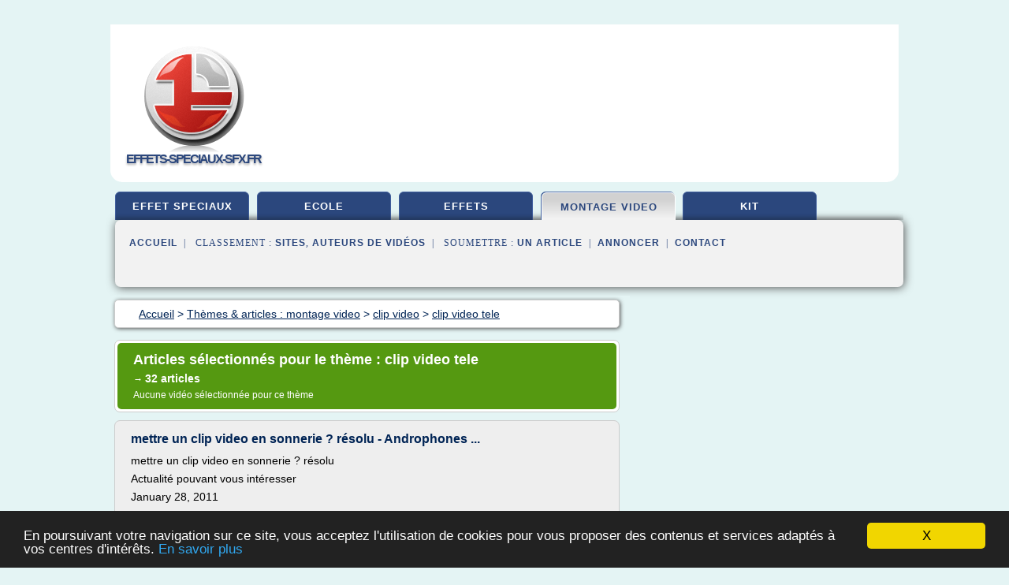

--- FILE ---
content_type: text/html; charset=UTF-8
request_url: https://www.effets-speciaux-sfx.fr/ef/c,k/bloglist/clip+video+tele,0
body_size: 58106
content:
<html><head><title>clip video tele :
              mettre un clip video en sonnerie ? r&#xE9;solu - Androphones ...
                (article) 
              </title><meta http-equiv="content-type" content="text/html; charset=utf-8"/><meta name="description" content="Sites sur clip video tele: ; "/><meta name="keywords" content="montage video, clip video tele, vid&#xE9;os, article, videos, articles, video, vid&#xE9;o"/><meta content="General" name="rating"/><link href="/taggup/css/style,v2.css" rel="stylesheet" type="text/css"/><link href="/taggup/css/fluid_grid.css" rel="stylesheet" type="text/css"/><link href="/taggup/css/glow-tabs/tabs.css" rel="stylesheet" type="text/css"/><script type="text/javascript" src="/taggup//js/taggup.js"><!--NOT EMPTY--></script><script src="/taggup/domains/common/jquery/js/jquery-1.7.1.min.js"><!--NOT EMPTY--></script><script src="/taggup/domains/common/jquery/js/jquery-ui-1.8.17.custom.min.js"><!--NOT EMPTY--></script><link href="/taggup/domains/common/jquery/css/ui-lightness/jquery-ui-1.8.17.custom.css" media="all" type="text/css" rel="stylesheet"/><script type="text/javascript" src="/taggup/domains/common/windows_js_1.3/javascripts/prototype.js"><!--NOT EMPTY--></script><script type="text/javascript" src="/taggup/domains/common/windows_js_1.3/javascripts/window.js"><!--NOT EMPTY--></script><script type="text/javascript" src="/taggup/domains/common/windows_js_1.3/javascripts/effects.js"><!--NOT EMPTY--></script><script type="text/javascript" src="/taggup/domains/common/windows_js_1.3/javascripts/window_ext.js"><!--NOT EMPTY--></script><link href="/taggup/domains/common/windows_js_1.3/themes/default.css" rel="stylesheet" type="text/css"/><script type="text/javascript">var switchTo5x=true;</script>
<script type="text/javascript" src="https://w.sharethis.com/button/buttons.js"></script>
<script type="text/javascript" src="https://s.sharethis.com/loader.js"></script>

<script type="text/javascript">

   jQuery.noConflict();

   jQuery(document).ready(function(){
     jQuery("a.ext").click(function(){ 
        var url = this.href;

        jQuery.ajax({
        async: false,
        type: "GET",
        url: "/logger", 
        data: {
                sid: Math.random(), 
                clicked: url,
		source: window.location.href
        },
        contentType: "application/x-www-form-urlencoded; charset=UTF-8",
        cache: false
        });
        return true; 
    });
  });

  </script><meta name="viewport" content="width=device-width, initial-scale=1"/><script async="" src="//pagead2.googlesyndication.com/pagead/js/adsbygoogle.js"><!--NOT EMPTY--></script><script>
	  (adsbygoogle = window.adsbygoogle || []).push({
	    google_ad_client: "ca-pub-0960210551554417",
	    enable_page_level_ads: true
	  });
	</script></head><body id="top"><script type="text/javascript">
  window.google_analytics_uacct = "UA-1031560-1"
</script>
<center><div id="fixed_header"><div id="fixed_header_logo"><a href="/"><img border="0" src="/logo.png"/></a></div><div id="fixed_header_menu" style="padding-right: 30px"><a onclick="Element.show('navigation_menu'); Element.hide('show_menu');Element.show('hide_menu');" id="show_menu" style="cursor: pointer">Menu</a><a onclick="Element.hide('navigation_menu'); Element.hide('hide_menu');Element.show('show_menu');" id="hide_menu" style="cursor: pointer">Fermer Menu</a></div></div><script type="text/javascript">
    Element.hide('hide_menu');
  </script><div id="fixed_header_mobile"><div id="fixed_header_logo"><a href="/"><img border="0" src="/logo.png"/></a></div><div id="fixed_header_menu" style="padding-right: 30px"><a onclick="Element.show('navigation_menu'); Element.hide('show_mobile_menu');Element.show('hide_mobile_menu');" id="show_mobile_menu" style="cursor: pointer">Menu</a><a onclick="Element.hide('navigation_menu'); Element.hide('hide_mobile_menu');Element.show('show_mobile_menu');" id="hide_mobile_menu" style="cursor: pointer">Fermer Menu</a></div></div><script type="text/javascript">
    Element.hide('hide_mobile_menu');
  </script><script type="text/javascript"><!--
     if(jQuery(window).outerWidth() > 768){
       jQuery("#fixed_header").hide();
     }

     jQuery(window).resize(function () {
        jQuery("#navigation_menu").hide();
        jQuery("#hide_mobile_menu").hide();
        jQuery("#show_mobile_menu").show();
        jQuery("#hide_menu").hide();
        jQuery("#show_menu").show();
        if (jQuery(this).scrollTop() > 80) {
           jQuery("#fixed_header").show();
        } else {
           jQuery("#fixed_header").hide();
        }
     });


     jQuery(window).scroll(function () { 
	jQuery("#navigation_menu").hide();
	jQuery("#hide_mobile_menu").hide();
	jQuery("#show_mobile_menu").show();
	jQuery("#hide_menu").hide();
	jQuery("#show_menu").show();

	if (jQuery(this).scrollTop() > 80) {
           jQuery("#fixed_header").show();
	} else {
	   jQuery("#fixed_header").hide();
	}
     });

      --></script><div id="container"><!--header-top--><div class="logo_container"><table cellspacing="0" cellpadding="10" border="0"><tr><td align="center">      <a href="/">
        <img border="0" src="/logo.png"/>
      </a>
      <div class="logo"><a>effets-speciaux-sfx.fr</a></div>

</td><td><div class="header_banner_ad"><!-- CSS dans style,v2.css
-->


<script type="text/javascript">
<!--
        google_ad_client = "pub-0960210551554417";
        /* pageheader */
        google_ad_slot = "9359404680";
        google_ad_width = 728;
        google_ad_height = 90;
        //-->
        </script>
        <script type="text/javascript"
                src="https://pagead2.googlesyndication.com/pagead/show_ads.js">
        <!--NOT EMPTY-->
        </script>




</div></td></tr></table></div><div id="navigation_menu"><ul><li><a href="/index.html">Accueil</a></li><li><a href="/index.html"> Effet Sp&#xE9;ciaux</a></li><li><a href="/ef/2/ecole+cinema.html"> Ecole Cinema</a></li><li><a href="/ef/3/effets+speciaux+au+cinema.html"> Effets Sp&#xE9;ciaux Au Cin&#xE9;ma</a></li><li><a href="/ef/4/montage+video.html" id="current" class="selected"> Montage Video</a></li><li><a href="/ef/5/kit+effet+speciaux.html"> Kit Effet Speciaux</a></li><li><a href="/ef/top/blogs/0">Classement de Sites</a></li><li><a href="/ef/top/producers/0">Classement Auteurs de Vid&#xE9;os</a></li><li><a rel="nofollow" href="/submit.php">
        Soumettre 
      un article</a></li><li><a rel="nofollow" href="/advertise.php">Annoncer</a></li><li><a rel="nofollow" href="/contact.php">Contact</a></li></ul></div><script type="text/javascript">
             Element.hide('navigation_menu');
           </script><div id="header"><ul id="navigation"><li><a href="/index.html">effet speciaux</a></li><li><a href="/ef/2/ecole+cinema.html">ecole</a></li><li><a href="/ef/3/effets+speciaux+au+cinema.html">effets</a></li><li id="current" class="selected"><a href="/ef/4/montage+video.html">montage video</a></li><li><a href="/ef/5/kit+effet+speciaux.html">kit</a></li><li class="shadow"/></ul><div id="subnavigation"><span>&#xA0;&#xA0;</span><a href="/index.html">Accueil</a><span>&#xA0;&#xA0;|&#xA0;&#xA0; 
        Classement :
      </span><a href="/ef/top/blogs/0">Sites</a><span>, </span><a href="/ef/top/producers/0">Auteurs de Vid&#xE9;os</a><span>&#xA0;&#xA0;|&#xA0;&#xA0; 
        Soumettre :
      </span><a rel="nofollow" href="/submit.php">un article</a><span>&#xA0;&#xA0;|&#xA0;&#xA0;</span><a rel="nofollow" href="/advertise.php">Annoncer</a><span>&#xA0;&#xA0;|&#xA0;&#xA0;</span><a rel="nofollow" href="/contact.php">Contact</a><div id="header_ad"><script type="text/javascript"><!--
        google_ad_client = "pub-0960210551554417";
        /* 728x15, created 3/31/11 */
        google_ad_slot = "0839699374";
        google_ad_width = 728;
        google_ad_height = 15;
        //-->
        </script>
        <script type="text/javascript"
        src="https://pagead2.googlesyndication.com/pagead/show_ads.js">
          <!--NOT EMPTY-->
        </script>
</div></div></div><div id="content"><div id="path"><ol vocab="http://schema.org/" typeof="BreadcrumbList" id="path_BreadcrumbList"><li property="itemListElement" typeof="ListItem"><a property="item" typeof="WebPage" href="/index.html"><span property="name">Accueil</span></a><meta property="position" content="1"/></li><li><span> &gt; </span></li><li property="itemListElement" typeof="ListItem"><a class="selected" property="item" typeof="WebPage" href="/ef/4/montage+video.html"><span property="name">Th&#xE8;mes &amp; articles :
                            montage video</span></a><meta property="position" content="2"/></li><li><span> &gt; </span></li><li property="itemListElement" typeof="ListItem"><a href="/ef/c,k/bloglist/clip+video,0" typeof="WebPage" property="item"><span property="name">clip video</span></a><meta property="position" content="3"/></li><li><span> &gt; </span></li><li property="itemListElement" typeof="ListItem"><a href="/ef/c,k/bloglist/clip+video+tele,0" typeof="WebPage" property="item"><span property="name">clip video tele</span></a><meta property="position" content="4"/></li></ol></div><div id="main_content"><div class="pagination"><div class="pagination_inner"><p class="hilite">
        Articles s&#xE9;lectionn&#xE9;s pour le th&#xE8;me : 
      clip video tele</p><p> 
		      &#x2192; <span class="bold">32
        articles 
      </span></p><p>
        Aucune vid&#xE9;o s&#xE9;lectionn&#xE9;e pour ce th&#xE8;me
      </p></div></div><div id="itemList"><div class="evenItem"><h1>mettre un clip video en sonnerie ? r&#xE9;solu - Androphones ...</h1><p>mettre un clip video en sonnerie ?  r&#xE9;solu</p><p>Actualit&#xE9; pouvant vous int&#xE9;resser</p><p>January 28, 2011</p><p>(modifi&#xE9;)</p><p>es ce que c'est possible de mettre un clip video en sonnerie pour un contact ? tout ca sur un samsung galaxy s  merci</p><p>Modifi&#xE9;</p><p>Je ne pense pas, en tout cas jamais r&#xE9;ussi</p><p>Modifi&#xE9;</p><p>j ai essayer de deplacer les dossier partout et sans possibilit&#xE9; !</p><p>vraiment dommage</p><p>D&#xE9;placer les...<read_more/></p><p><a target="_blank" href="/ef/blog/unclassified/0#http://forum.frandroid.com/topic/41787-mettre-un-clip-video-en-sonnerie-r%C3%A9solu/" class="ext" rel="nofollow">
        Lire la suite
      <img class="icon" border="0" src="/taggup/domains/common/ext_arrow.png"/></a></p><p><br/><span class="property">
        Site :
      </span>http://forum.frandroid.com</p><p><span class="property">
        Th&#xE8;mes li&#xE9;s 
      : </span><a href="/ef/c,k/bloglist/video+clip+sonnerie,0" style="font-size: &#10;      11px&#10;    ;">video clip sonnerie</a> /
         <a href="/ef/c,k/bloglist/toute+musique+clip+video,0" style="font-size: &#10;      14px&#10;    ;">toute musique clip video</a> /
         <a href="/ef/c,k/bloglist/clip+video+tele,0" class="selected" style="font-size: &#10;      12px&#10;    ;">clip video tele</a> /
         <a href="/ef/c,k/bloglist/my+video+clip,0" style="font-size: &#10;      11px&#10;    ;">my video clip</a> /
         <a href="/ef/c,k/bloglist/video+musique+clip,0" style="font-size: &#10;      14px&#10;    ;">video musique clip</a></p><div class="tag_ad">

<style type="text/css">
@media (min-width: 769px) {
div.tag_ad_1_desktop {  }
div.tag_ad_1_mobile { display: none }
}

@media (max-width: 768px) {
div.tag_ad_1_mobile {  }
div.tag_ad_1_desktop { display: none }
}

</style>

<div class="tag_ad_1_desktop">

<script type="text/javascript"><!--
        google_ad_client = "pub-0960210551554417";
        /* 468x15, created 3/31/11 */
        google_ad_slot = "8030561878";
        google_ad_width = 468;
        google_ad_height = 15;
        //-->
        </script>
        <script type="text/javascript"
        src="https://pagead2.googlesyndication.com/pagead/show_ads.js">
          <!--NOT EMPTY-->
        </script>

</div>


<div class="tag_ad_1_mobile">

<script async src="//pagead2.googlesyndication.com/pagead/js/adsbygoogle.js"></script>
<!-- responsive-text-display -->
<ins class="adsbygoogle"
     style="display:block"
     data-ad-client="ca-pub-0960210551554417"
     data-ad-slot="9996705600"
     data-ad-format="auto"></ins>
<script>
(adsbygoogle = window.adsbygoogle || []).push({});
</script>

</div>
</div></div><div class="oddItem"><h2>Realisateur de video clip pas cher et professionnel | USP ...</h2><p>CONTACTS R&#xC9;GION LUXEMBOURG</p><p>R&#xE9;alisation de vid&#xE9;o clip</p><p>Sans un video clip, votre musique risque de passer inaper&#xE7;ue. Les r&#xE9;seaux sociaux sont un tr&#xE8;s bons moyens de se faire conna&#xEE;tre est un bon clip vid&#xE9;o le seul moyen d'attirer l'attention et de promouvoir un titre. Nous sommes &#xE9;galement en contact avec Trace Tv et autres diffuseurs. Bref....nous serons &#xE0; vos c&#xF4;t&#xE9;s dans tous les aspects de la promotion de vos productions.&#xA0; Faites confiance &#xE0; notre &#xE9;quipe : r&#xE9;alisateur, cadreurs, directeur photo, techniciens et responsable casting</p><p>Nos Atouts:</p><p>Nos formules &#xAB; petits budgets...<read_more/></p><p><a target="_blank" href="/ef/blog/www.uspmovies.com/0#https://www.uspmovies.com/video-clip/" class="ext" rel="nofollow">
        Lire la suite
      <img class="icon" border="0" src="/taggup/domains/common/ext_arrow.png"/></a></p><p><br/><span class="property">
        Site :
      </span><a href="/ef/blog/www.uspmovies.com/0">https://www.uspmovies.com</a></p><p><span class="property">
        Th&#xE8;mes li&#xE9;s 
      : </span><a href="/ef/c,k/bloglist/realisateur+clip+video+pas+cher,0" style="font-size: &#10;      11px&#10;    ;">realisateur clip video pas cher</a> /
         <a href="/ef/c,k/bloglist/realisateur+de+clip+video+musique,0" style="font-size: &#10;      14px&#10;    ;">realisateur de clip video musique</a> /
         <a href="/ef/c,k/bloglist/effet+speciaux+pour+clip+video,0" style="font-size: &#10;      14px&#10;    ;">effet speciaux pour clip video</a> /
         <a href="/ef/c,k/bloglist/faire+un+clip+video+professionnel,0" style="font-size: &#10;      12px&#10;    ;">faire un clip video professionnel</a> /
         <a href="/ef/c,k/bloglist/realisateur+de+clip+video,0" style="font-size: &#10;      14px&#10;    ;">realisateur de clip video</a></p><div class="tag_ad">

<style type="text/css">
@media (min-width: 769px) {
div.tag_ad_2_desktop {  }
div.tag_ad_2_mobile { display: none }
}

@media (max-width: 768px) {
div.tag_ad_2_mobile {  }
div.tag_ad_2_desktop { display: none }
}

</style>

<div class="tag_ad_2_desktop">

<script type="text/javascript"><!--
        google_ad_client = "pub-0960210551554417";
        /* 468x15, created 3/31/11 */
        google_ad_slot = "8030561878";
        google_ad_width = 468;
        google_ad_height = 15;
        //-->
        </script>
        <script type="text/javascript"
        src="https://pagead2.googlesyndication.com/pagead/show_ads.js">
          <!--NOT EMPTY-->
        </script>

</div>


<div class="tag_ad_2_mobile">

<script async src="//pagead2.googlesyndication.com/pagead/js/adsbygoogle.js"></script>
<!-- responsive-text-display -->
<ins class="adsbygoogle"
     style="display:block"
     data-ad-client="ca-pub-0960210551554417"
     data-ad-slot="9996705600"
     data-ad-format="auto"></ins>
<script>
(adsbygoogle = window.adsbygoogle || []).push({});
</script>

</div>
</div></div><div class="evenItem"><h2>Le Clip vid&#xE9;o du groupe The Killers sensibilise au ...</h2><p>&#xA0;</p><p>Le Clip vid&#xE9;o du groupe The Killers sensibilise au probl&#xE8;me de la traite et de l'exploitation sexuelle</p><p>Share</p><p>&#xA9; The Killers/2009</p><p>Le Clip vid&#xE9;o de la chanson du groupe The Killers ' Goodnight, Travel Well ' met en lumi&#xE8;re le probl&#xE8;me et l'impact de la traite humaine &#xE0; des fins d'exploitation sexuelle.</p><p>LONDRES, Royaume-Uni, 13&#xA0;juillet&#xA0;2009 - Aujourd'hui, sur l'ensemble du r&#xE9;sau MTV, les...<read_more/></p><p><a target="_blank" href="/ef/blog/unclassified/0#https://www.unicef.org/french/infobycountry/uk_50248.html" class="ext" rel="nofollow">
        Lire la suite
      <img class="icon" border="0" src="/taggup/domains/common/ext_arrow.png"/></a></p><p><br/><span class="property">
        Site :
      </span>https://www.unicef.org</p><p><span class="property">
        Th&#xE8;mes li&#xE9;s 
      : </span><a href="/ef/c,k/bloglist/groupe+video+clip,0" style="font-size: &#10;      12px&#10;    ;">groupe video clip</a> /
         <a href="/ef/c,k/bloglist/realiser+un+clip+video+musical,0" style="font-size: &#10;      12px&#10;    ;">realiser un clip video musical</a> /
         <a href="/ef/c,k/bloglist/clip+video+de+l+album,0" style="font-size: &#10;      14px&#10;    ;">clip video de l album</a> /
         <a href="/ef/c,k/bloglist/clip+video+de+l+enfant,0" style="font-size: &#10;      12px&#10;    ;">clip video de l enfant</a> /
         <a href="/ef/c,k/bloglist/clip+musical+video,0" style="font-size: &#10;      12px&#10;    ;">clip musical video</a></p><div class="tag_ad">
<script async src="//pagead2.googlesyndication.com/pagead/js/adsbygoogle.js"></script>
<!-- responsive-text-display -->
<ins class="adsbygoogle"
     style="display:block"
     data-ad-client="ca-pub-0960210551554417"
     data-ad-slot="9996705600"
     data-ad-format="auto"></ins>
<script>
(adsbygoogle = window.adsbygoogle || []).push({});
</script>

</div></div><div class="oddItem"><h2>Biblioth&#xE8;que de Studio - Tutorials - Video - Help</h2><p>Chapitre 1 : Architecture, Fonctions de base</p><p>G&#xE9;n&#xE9;ralit&#xE9;s</p><p>La notion de &#xAB; Biblioth&#xE8;que &#xBB; est en fait un terme g&#xE9;n&#xE9;rique qui rassemble au sein d'une base de donn&#xE9;es une arborescence de contenus de quatre branches principales respectivement divis&#xE9;es en sections sp&#xE9;cifiques plus petites ( Man-AS, p.12-13 ) ( Part.S16 ) :</p><p>Tous les m&#xE9;dias : recense ce qui vous appartient, vos m&#xE9;dias...<read_more/></p><p><a target="_blank" href="/ef/blog/declic-video-fx.com/0#http://declic-video-fx.com/fr/Tutoriaux/ID/1453/Bibliotheque-de-Studio-en-connaitre-tous-les-secrets.aspx" class="ext" rel="nofollow">
        Lire la suite
      <img class="icon" border="0" src="/taggup/domains/common/ext_arrow.png"/></a></p><p><br/><span class="property">
        Site :
      </span><a href="/ef/blog/declic-video-fx.com/0">http://declic-video-fx.com</a></p></div><div class="evenItem"><h2>R&#xE9;alisation vid&#xE9;o et production audiovisuelle, Xaleo studio</h2><p>Xaleo studio est une agence de r&#xE9;alisation vid&#xE9;o, entreprise vid&#xE9;o, production audiovisuelle et production vid&#xE9;o disponible &#xE0; Paris, Bordeaux, Aix-en-Provence, Toulouse, Saint-Denis ile de la R&#xE9;union, Martinique, Cara&#xEF;bes, Canada et Quebec.</p><p>Entour&#xE9; d'une &#xE9;quipe de professionnels en communication vid&#xE9;o transm&#xE9;dia: Captation vid&#xE9;o, cam&#xE9;ra vid&#xE9;o, drone vid&#xE9;o, drone photos, clip...<read_more/></p><p><a target="_blank" href="/ef/blog/unclassified/0#http://xaleo.fr/" class="ext" rel="nofollow">
        Lire la suite
      <img class="icon" border="0" src="/taggup/domains/common/ext_arrow.png"/></a></p><p><br/><span class="property">
        Site :
      </span>http://xaleo.fr</p></div><div class="oddItem"><h2>Clip jeu vid&#xE9;o pour Birdy Nam Nam featuring Elliphant ...</h2><p>Awwwards</p><p>BIRDY NAM NAM</p><p>Un clip vid&#xE9;o interactif accompagn&#xE9; d'un jeu d'action pure con&#xE7;u et r&#xE9;alis&#xE9; exclusivement pour les &#xAB; Birdy Nam Nam &#xBB; et dont le seul moyen d'&#xE9;couter int&#xE9;gralement le morceau est de finir le jeu en &#xE9;chappant &#xE0;...</p><p>... une femme g&#xE9;ante...</p><p>... une star du Reality Show...</p><p>... un aficionado des plages &#xE0; Malibu...</p><p>... la route 66(6)...</p><p>OUF ! (on reprend sa...<read_more/></p><p><a target="_blank" href="/ef/blog/unclassified/0#http://atomicdigital.design/portfolio/projet-birdy-nam-nam-music-video-game/" class="ext" rel="nofollow">
        Lire la suite
      <img class="icon" border="0" src="/taggup/domains/common/ext_arrow.png"/></a></p><p><br/><span class="property">
        Site :
      </span>http://atomicdigital.design</p><p><span class="property">
        Th&#xE8;mes li&#xE9;s 
      : </span><a href="/ef/c,k/bloglist/clip+musique+jeu+video,0" style="font-size: &#10;      11px&#10;    ;">clip musique jeu video</a> /
         <a href="/ef/c,k/bloglist/clip+de+jeu+video,0" style="font-size: &#10;      11px&#10;    ;">clip de jeu video</a> /
         <a href="/ef/c,k/bloglist/video+clip+musique+plus,0" style="font-size: &#10;      14px&#10;    ;">video clip musique plus</a> /
         <a href="/ef/c,k/bloglist/clip+video+on+ne+se+fait,0" style="font-size: &#10;      14px&#10;    ;">clip video on ne se fait</a> /
         <a href="/ef/c,k/bloglist/realiser+un+clip+video+musical,0" style="font-size: &#10;      12px&#10;    ;">realiser un clip video musical</a></p></div><div class="evenItem"><h2>Comment faire pour convertir MOD pour Windows Movie Maker</h2><p>Accueil &gt; Audio Vid&#xE9;o Autre &gt; Convertir MOD pour Windows Movie Maker</p><p>Comment faire pour convertir MOD pour Windows Movie Maker</p><p>Q : Mes films sont r&#xE9;alis&#xE9;s dans un format MOD &#xE0; partir de mon cam&#xE9;scope JVC Everio.. Lorsque j'appuie sur le "Importer la vid&#xE9;o" bouton dans Windows movie maker il est dit "le fichier n'est pas un type de fichier pris en charge et il ne peut pas &#xEA;tre import&#xE9; dans...<read_more/></p><p><a target="_blank" href="/ef/blog/www.daniusoft.com/0#http://www.daniusoft.com/fr/tutorial/convert-mod-to-windows-movie-maker.html" class="ext" rel="nofollow">
        Lire la suite
      <img class="icon" border="0" src="/taggup/domains/common/ext_arrow.png"/></a></p><p><br/><span class="property">
        Site :
      </span><a href="/ef/blog/www.daniusoft.com/0">http://www.daniusoft.com</a></p><p><span class="property">
        Th&#xE8;mes li&#xE9;s 
      : </span><a href="/ef/c,k/bloglist/make+video+clip+windows+movie+maker,0" style="font-size: &#10;      12px&#10;    ;">make video clip windows movie maker</a> /
         <a href="/ef/c,k/bloglist/clip+video+windows+movie+maker,0" style="font-size: &#10;      12px&#10;    ;">clip video windows movie maker</a> /
         <a href="/ef/c,k/bloglist/convertir+fichier+audio+video+en+clip+video,0" style="font-size: &#10;      12px&#10;    ;">convertir fichier audio video en clip video</a> /
         <a href="/ef/c,k/bloglist/convertir+fichier+clip+video+en+avi,0" style="font-size: &#10;      12px&#10;    ;">convertir fichier clip video en avi</a> /
         <a href="/ef/c,k/bloglist/faire+un+clip+video+avec+movie+maker,0" style="font-size: &#10;      12px&#10;    ;">faire un clip video avec movie maker</a></p></div><div class="oddItem"><h2>Casting Clip | Devenir mod&#xE8;le ou danseuse pour des clips ...</h2><p>Home Articles de blog Com&#xE9;die et Acting Casting Clip | Devenir mod&#xE8;le ou danseuse pour des clips, suivez le guide ...</p><p>Casting Clip | Devenir mod&#xE8;le ou danseuse pour des clips, suivez le guide ...</p><p>7 Mar 2015</p><p>William Grelet Laisser un commentaire</p><p>Pour devenir mod&#xE8;le ou danseuse sp&#xE9;cialis&#xE9;e dans le clip vid&#xE9;o, il ne s'agit pas simplement de postuler aux quelques casting que vous pouvez...<read_more/></p><p><a target="_blank" href="/ef/blog/videoclipmakers.fr/0#https://videoclipmakers.fr/casting-clip-modele-danseuse-clip/" class="ext" rel="nofollow">
        Lire la suite
      <img class="icon" border="0" src="/taggup/domains/common/ext_arrow.png"/></a></p><p><br/><span class="property">
        Site :
      </span><a href="/ef/blog/videoclipmakers.fr/0">https://videoclipmakers.fr</a></p></div><div class="evenItem"><h2>Cr&#xE9;er un petit montage avec Windows Movie Maker</h2><p>Connectez-vous ou inscrivez-vous pour b&#xE9;n&#xE9;ficier de toutes les fonctionnalit&#xE9;s de ce cours !</p><p>Introduction du cours</p><p>Comment &#xE7;a marche ?</p><p>Bien qu'historiquement int&#xE9;ressant, ce tutoriel a &#xE9;t&#xE9; &#xE9;crit en 2006 pour la version de Windows Movie Maker fonctionnant sous Windows XP. Je vous renvoie donc vers le tutoriel de ShigeruM ( D&#xE9;buter en informatique avec Windows 7 ) et plus particuli&#xE8;rement...<read_more/></p><p><a target="_blank" href="/ef/blog/openclassrooms.com/0#https://openclassrooms.com/courses/creer-un-petit-montage-avec-windows-movie-maker" class="ext" rel="nofollow">
        Lire la suite
      <img class="icon" border="0" src="/taggup/domains/common/ext_arrow.png"/></a></p><p><br/><span class="property">
        Site :
      </span><a href="/ef/blog/openclassrooms.com/0">openclassrooms.com</a></p></div><div class="oddItem"><h2>Futur (album) &#x2014; Wikip&#xE9;dia</h2><p>Promotion[ modifier | modifier le code ]</p><p>Le rappeur am&#xE9;ricain 2 Chainz sur C'est la vie, cinqui&#xE8;me piste de l'album.</p><p>Le premier extrait de l'album se nomme Wesh Morray produit par Therapy [25] , sorti le 6 septembre 2012 sur YouTube [26] . Booba ne m&#xE2;che pas ses mots dans ce nouveau titre, il balance des rimes gratuites et violentes et parvient ainsi &#xE0; faire le buzz. Quelques attaques...<read_more/></p><p><a target="_blank" href="/ef/blog/fr.wikipedia.org/0#https://fr.wikipedia.org/wiki/Futur_(album)" class="ext" rel="nofollow">
        Lire la suite
      <img class="icon" border="0" src="/taggup/domains/common/ext_arrow.png"/></a></p><p><span class="property">Date: </span>2018-04-15 17:05:07<br/><span class="property">
        Site :
      </span><a href="/ef/blog/fr.wikipedia.org/0">https://fr.wikipedia.org</a></p></div><div class="evenItem"><h2>PC Portables HP - Cr&#xE9;ation et montage de films personnels ...</h2><p>Importation de fichiers dans le logiciel de montage vid&#xE9;o</p><p>Pour travailler sur un fichier multim&#xE9;dia transf&#xE9;r&#xE9; ou copi&#xE9; sur votre ordinateur, s&#xE9;lectionnez l'option Importer un m&#xE9;dia et recherchez l'emplacement du fichier. Une fois le fichier import&#xE9;, il devrait appara&#xEE;tre dans la zone Collections et Aper&#xE7;u de votre logiciel de montage.</p><p>Figure : interface de Windows Movie Maker suite &#xE0;...<read_more/></p><p><a target="_blank" href="/ef/blog/support.hp.com/0#https://support.hp.com/fr-fr/document/c01434432" class="ext" rel="nofollow">
        Lire la suite
      <img class="icon" border="0" src="/taggup/domains/common/ext_arrow.png"/></a></p><p><br/><span class="property">
        Site :
      </span><a href="/ef/blog/support.hp.com/0">https://support.hp.com</a></p></div><div class="oddItem"><h2>PC Portables HP - Cr&#xE9;ation et montage de films personnels ...</h2><p>Importation de fichiers dans le logiciel de montage vid&#xE9;o</p><p>Pour travailler sur un fichier multim&#xE9;dia transf&#xE9;r&#xE9; ou copi&#xE9; sur votre ordinateur, s&#xE9;lectionnez l'option Importer un m&#xE9;dia et recherchez l'emplacement du fichier. Une fois le fichier import&#xE9;, il devrait appara&#xEE;tre dans la zone Collections et Aper&#xE7;u de votre logiciel de montage.</p><p>Figure : interface de Windows Movie Maker suite &#xE0;...<read_more/></p><p><a target="_blank" href="/ef/blog/support.hp.com/0#https://support.hp.com/be-fr/document/c01434432" class="ext" rel="nofollow">
        Lire la suite
      <img class="icon" border="0" src="/taggup/domains/common/ext_arrow.png"/></a></p><p><br/><span class="property">
        Site :
      </span><a href="/ef/blog/support.hp.com/0">https://support.hp.com</a></p></div><div class="evenItem"><h2>Cr&#xE9;er un petit montage avec Windows Movie Maker ...</h2><p>Qu'est-ce que la Timeline ? Il s'agit de la barre de montage situ&#xE9;e en bas du logiciel. C'est cette barre qui est l'&#xE9;l&#xE9;ment principal du logiciel, en vous permettant de g&#xE9;rer l'apparition des divers &#xE9;l&#xE9;ments.</p><p>De quoi est compos&#xE9;e la Timeline ? D'une partie vid&#xE9;o qui accueillera vos s&#xE9;quences (les clips vid&#xE9;os), d'une partie Transition qui vous montrera les diff&#xE9;rentes transitions entre...<read_more/></p><p><a target="_blank" href="/ef/blog/openclassrooms.com/0#http://openclassrooms.com/courses/creer-un-petit-montage-avec-windows-movie-maker" class="ext" rel="nofollow">
        Lire la suite
      <img class="icon" border="0" src="/taggup/domains/common/ext_arrow.png"/></a></p><p><br/><span class="property">
        Site :
      </span><a href="/ef/blog/openclassrooms.com/0">openclassrooms.com</a></p></div><div class="oddItem"><h2>Comment faire pour convertir TS vers des fichiers AVI en ...</h2><p>Accueil &gt; Audio Vid&#xE9;o Autre &gt; Convertir TS en AVI</p><p>Comment faire pour convertir TS vers des fichiers AVI en Windows</p><p>"Je veux sauver le fichier film TS format qui j'ai enregistr&#xE9; par mon cam&#xE9;scope num&#xE9;rique &#xE0; mon lecteur MP3 pour une utilisation future, mon lecteur MP3 prend en charge que la vid&#xE9;o au format AVI, comment convertir TS en AVI</p><p>Avez-vous d&#xE9;j&#xE0; rencontr&#xE9; des probl&#xE8;mes similaires...<read_more/></p><p><a target="_blank" href="/ef/blog/www.daniusoft.com/0#http://www.daniusoft.com/fr/convert-ts/ts-to-avi.html" class="ext" rel="nofollow">
        Lire la suite
      <img class="icon" border="0" src="/taggup/domains/common/ext_arrow.png"/></a></p><p><br/><span class="property">
        Site :
      </span><a href="/ef/blog/www.daniusoft.com/0">http://www.daniusoft.com</a></p><p><span class="property">
        Th&#xE8;mes li&#xE9;s 
      : </span><a href="/ef/c,k/bloglist/convertir+fichier+clip+video+en+avi,0" style="font-size: &#10;      12px&#10;    ;">convertir fichier clip video en avi</a> /
         <a href="/ef/c,k/bloglist/convertir+format+clip+video+en+avi,0" style="font-size: &#10;      12px&#10;    ;">convertir format clip video en avi</a> /
         <a href="/ef/c,k/bloglist/convertir+fichier+audio+video+en+clip+video,0" style="font-size: &#10;      12px&#10;    ;">convertir fichier audio video en clip video</a> /
         <a href="/ef/c,k/bloglist/convert+clip+video+to+avi,0" style="font-size: &#10;      11px&#10;    ;">convert clip video to avi</a> /
         <a href="/ef/c,k/bloglist/convertir+clip+video+avi+en+dvd,0" style="font-size: &#10;      12px&#10;    ;">convertir clip video avi en dvd</a></p></div><div class="evenItem"><h2>Le rappeur Chyno sort son nouveau clip vid&#xE9;o en hommage &#xE0; ...</h2><p>Le rappeur Chyno sort son nouveau clip vid&#xE9;o en hommage &#xE0; tous les Syriens Le 24/10/14</p><p>&#xA0;</p><p>Chyno est un artiste de la sc&#xE8;ne hip-hop libanaise, notamment connu comme &#xE9;tant le rappeur du groupe Fareeq el-Atrash. Il m&#xE8;ne &#xE9;galement son projet solo et a r&#xE9;cemment sorti un nouveau titre 'Fight or Flight' qu'il d&#xE9;die : "&#xE0; tous les Syriens", et pour lequel il tourne un clip vid&#xE9;o en...<read_more/></p><p><a target="_blank" href="/ef/blog/unclassified/0#http://agendaculturel.com/Musique_Le_rappeur_Chyno_sort_son_nouveau_clip_video_en_hommage_a_tous_les_Syriens" class="ext" rel="nofollow">
        Lire la suite
      <img class="icon" border="0" src="/taggup/domains/common/ext_arrow.png"/></a></p><p><br/><span class="property">
        Site :
      </span>http://agendaculturel.com</p></div><div class="oddItem"><h2>Logiciel cr&#xE9;ation vid&#xE9;o | Outils Adobe Premiere Elements 15</h2><p>Classement simplifi&#xE9;</p><p>Classez en toute simplicit&#xE9;</p><p>&#xA0;Passez d'une arborescence de centaines de dossiers obscurs &#xE0; une pr&#xE9;sentation visuelle de vos vid&#xE9;os automatiquement tri&#xE9;es par date. Ajoutez des balises et effectuez des recherches par personne, lieu et &#xE9;v&#xE9;nement.</p><p>&#xA0;</p><p>Retrouver une vid&#xE9;o n'a jamais &#xE9;t&#xE9; aussi simple</p><p>Trouvez exactement les vid&#xE9;os que vous recherchez en combinant...<read_more/></p><p><a target="_blank" href="/ef/blog/www.adobe.com/0#https://www.adobe.com/fr/products/premiere-elements/features.html" class="ext" rel="nofollow">
        Lire la suite
      <img class="icon" border="0" src="/taggup/domains/common/ext_arrow.png"/></a></p><p><br/><span class="property">
        Site :
      </span><a href="/ef/blog/www.adobe.com/0">adobe.com</a></p></div><div class="evenItem"><h2>MOV to MP4 Converter - Convertir MOV en MP4, vid&#xE9;o ...</h2><p>Accueil &gt; Audio Vid&#xE9;o Autre &gt; Convertir MOV en MP4</p><p>Comment faire pour convertir QuickTime MOV en MP4 vid&#xE9;o</p><p>Si vous avez un tas de vid&#xE9;o MOV QuickTime sur l'ordinateur de t&#xE9;l&#xE9;chargement &#xE0; partir d'Internet ou enregistr&#xE9;es par l'appareil photo, et que vous voulez jouer sur de nombreux portables MOV MP4 comme l'iPod, iPhone, Zune, PSP, PS3, Blackberry, etc, vous devez convertir MOV en MP4...<read_more/></p><p><a target="_blank" href="/ef/blog/www.daniusoft.com/0#http://www.daniusoft.com/fr/convert-mov/mov-to-mp4.html" class="ext" rel="nofollow">
        Lire la suite
      <img class="icon" border="0" src="/taggup/domains/common/ext_arrow.png"/></a></p><p><br/><span class="property">
        Site :
      </span><a href="/ef/blog/www.daniusoft.com/0">http://www.daniusoft.com</a></p></div><div class="oddItem"><h2>Photoshop Elements 15 &amp; Premiere Elements 15 - adobe.com</h2><p>Classement simplifi&#xE9;</p><p>Classez en toute simplicit&#xE9;</p><p>&#xA0;Passez d'une arborescence de centaines de dossiers obscurs &#xE0; une pr&#xE9;sentation visuelle de vos photos et vid&#xE9;os&#xA0;--&#xA0;les fonctions de tri automatique et de balisage visuel vous permettent de les retrouver facilement.</p><p>&#xA0;</p><p>Retrouvez vos meilleures photos gr&#xE2;ce &#xE0; la curation automatique</p><p>&#xA0;Vos photos sont automatiquement tri&#xE9;es en fonction de...<read_more/></p><p><a target="_blank" href="/ef/blog/www.adobe.com/0#https://www.adobe.com/fr/products/photoshop-premiere-elements/features.html" class="ext" rel="nofollow">
        Lire la suite
      <img class="icon" border="0" src="/taggup/domains/common/ext_arrow.png"/></a></p><p><br/><span class="property">
        Site :
      </span><a href="/ef/blog/www.adobe.com/0">adobe.com</a></p></div><div class="evenItem"><h2>Jenifer Bartoli : &#xE2;ge, bio, poids, taille, mensuration de ...</h2><p>2013 : Ma D&#xE9;claration (album de reprises de France Gall)</p><p>2015 : nouvel album pr&#xE9;vu</p><p>nomination aux Victoires de la Musique 2003 : album r&#xE9;v&#xE9;lation (Jenifer)</p><p>NRJ Music Awards 2003 : r&#xE9;v&#xE9;lation francophone</p><p>NRJ Music Awards 2004 : artiste f&#xE9;minine francophone</p><p>MTV Europe Music Awards 2004 : artiste francophone</p><p>NRJ Music Awards 2005 : artiste f&#xE9;minine francophone</p><p>NRJ Music Awards 2005 : album...<read_more/></p><p><a target="_blank" href="/ef/blog/unclassified/0#http://www.so-trendy.fr/jenifer-bartoli/" class="ext" rel="nofollow">
        Lire la suite
      <img class="icon" border="0" src="/taggup/domains/common/ext_arrow.png"/></a></p><p><br/><span class="property">
        Site :
      </span>http://www.so-trendy.fr</p></div><div class="oddItem"><h2>D&#xE9;couvrez le nouveau clip de Stromae "Ave Cesaria" (vid&#xE9;o)</h2><p>D&#xE9;couvrez le nouveau clip de Stromae "Ave Cesaria" (vid&#xE9;o)</p><p>"Une petite vid&#xE9;o de famille enregistr&#xE9;e un dimanche apr&#xE8;s-midi", selon Stromae.</p><p>Apr&#xE8;s "Formidable", "Papoutai" et "Tous les m&#xEA;mes", Stromae vient de d&#xE9;voiler son tout nouveau clip. Et c'est sur sa page Facebook que le chanteur belge a partag&#xE9; cette vid&#xE9;o ce mercredi. "Une petite vid&#xE9;o de famille enregistr&#xE9;e un dimanche apr&#xE8;s-midi", comme la d&#xE9;crit le chanteur belge.</p><p>"Ave Cesaria", c'est le titre du nouveau single de Paul Van Haver (alias Stromae) issu de son deuxi&#xE8;me album &#xE0; succ&#xE8;s "Racine Carr&#xE9;e".</p><p>Lire aussi</p><p>Les chiffres fous de la soci&#xE9;t&#xE9; de Stromae</p><p>Stromae:...<read_more/></p><p><a target="_blank" href="/ef/blog/unclassified/0#http://www.seneweb.com/news/Musique/decouvrez-le-nouveau-clip-de-stromae-quo_n_136114.html" class="ext" rel="nofollow">
        Lire la suite
      <img class="icon" border="0" src="/taggup/domains/common/ext_arrow.png"/></a></p><p><br/><span class="property">
        Site :
      </span>http://www.seneweb.com</p><p><span class="property">
        Th&#xE8;mes li&#xE9;s 
      : </span><a href="/ef/c,k/bloglist/nouveaux+clip+video,0" style="font-size: &#10;      14px&#10;    ;">nouveaux clip video</a> /
         <a href="/ef/c,k/bloglist/chanteur+clip+video,0" style="font-size: &#10;      12px&#10;    ;">chanteur clip video</a> /
         <a href="/ef/c,k/bloglist/clip+video+facebook,0" style="font-size: &#10;      12px&#10;    ;">clip video facebook</a> /
         <a href="/ef/c,k/bloglist/toutes+video+clip,0" style="font-size: &#10;      14px&#10;    ;">toutes video clip</a> /
         <a href="/ef/c,k/bloglist/clip+video+du+titre,0" style="font-size: &#10;      14px&#10;    ;">clip video du titre</a></p></div><div class="evenItem"><h2>T&#xE9;l&#xE9;charger inpixio photo clip crack gratuit - Gratuiciel.com</h2><p>Inpixio Photo Clip Pro</p><p>Logiciel Windows</p><p>Inpixio photo pro propose un grand nombre de fonctionnalit&#xE9;s facile &#xE0; prendre en main et une interface intuitive  qui rendent le logiciel accessible &#xE0; tous  [...]  Retrouvez la version pro du logiciel inpixio photo clip 7.</p><p>Retrouvez un logiciel de montage et de retouche photo d'une qualit&#xE9; professionnelle  /  Quelques soient vos projets  embellissement ...<read_more/></p><p><a target="_blank" href="/ef/blog/logiciels.gratuiciel.com/0#http://logiciels.gratuiciel.com/inpixio-photo-clip-crack.html" class="ext" rel="nofollow">
        Lire la suite
      <img class="icon" border="0" src="/taggup/domains/common/ext_arrow.png"/></a></p><p><br/><span class="property">
        Site :
      </span><a href="/ef/blog/logiciels.gratuiciel.com/0">http://logiciels.gratuiciel.com</a></p></div><div class="oddItem"><h2>Shy'm : Tripot&#xE9;e par ses danseurs dans son nouveau clip ...</h2><p>Home C&#xE9;lebrit&#xE9;s (VIDEO) Shy'm : Tripot&#xE9;e par ses danseurs dans son nouveau clip CHOC !</p><p>(VIDEO) Shy'm : Tripot&#xE9;e par ses danseurs dans son nouveau clip CHOC !</p><p>Posted about 3 years ago | 0 comment</p><p>&#xA0;</p><p>Apr&#xE8;s le succ&#xE8;s mitig&#xE9; du lead-single La Malice, Shy'm, dont l'album Solitaire est dans les bacs depuis la semaine derni&#xE8;re, vient de rendre public le tr&#xE8;s attendu clip de son nouveau tube, L'Effet de serre, tourn&#xE9; &#xE0; Tel Aviv le mois dernier. Port&#xE9; par une promo colossale en t&#xE9;l&#xE9; (de Danse avec les stars &#xE0; TPMP en passant par Salut les Terriens), ce nouvel extrait trouve d&#xE9;j&#xE0; son public gr&#xE2;ce au...<read_more/></p><p><a target="_blank" href="/ef/blog/abidjantv.net/0#http://abidjantv.net/celebrites/video-shym-tripotee-par-ses-danseurs-dans-dans-son-nouveau-clip-choc/" class="ext" rel="nofollow">
        Lire la suite
      <img class="icon" border="0" src="/taggup/domains/common/ext_arrow.png"/></a></p><p><br/><span class="property">
        Site :
      </span><a href="/ef/blog/abidjantv.net/0">http://abidjantv.net</a></p><p><span class="property">
        Th&#xE8;mes li&#xE9;s 
      : </span><a href="/ef/c,k/bloglist/dernier+clip+video+de+shy+m,0" style="font-size: &#10;      11px&#10;    ;">dernier clip video de shy'm</a> /
         <a href="/ef/c,k/bloglist/nouveau+clip+video+2015,0" style="font-size: &#10;      12px&#10;    ;">nouveau clip video 2015</a> /
         <a href="/ef/c,k/bloglist/nouveaux+clip+video,0" style="font-size: &#10;      14px&#10;    ;">nouveaux clip video</a> /
         <a href="/ef/c,k/bloglist/clip+video+on+ne+se+fait,0" style="font-size: &#10;      14px&#10;    ;">clip video on ne se fait</a> /
         <a href="/ef/c,k/bloglist/video+clip+tour+de+france+2015,0" style="font-size: &#10;      11px&#10;    ;">video clip tour de france 2015</a></p></div><div class="evenItem"><h2>Magali, musicienne et choriste de N'oubliez pas les ...</h2><p>Magali, musicienne et choriste de N'oubliez pas les paroles, revient avec un nouveau clip d&#xE9;jant&#xE9; ! (VIDEO)</p><p>Partager</p><p>Magali Ripoll, la c&#xE9;l&#xE8;bre musicienne de N'oubliez pas les paroles, pr&#xE9;sente Le Diable au Corps, un second clip d&#xE9;sopilant !</p><p>&#xC7;a parle de</p><p>Fan de Nagui, une candidate lui montre l'improbable hommage qu'elle lui a rendu (VIDEO)</p><p>Ses gentils d&#xE9;lires et son talent ne laissent...<read_more/></p><p><a target="_blank" href="/ef/blog/www.programme-tv.net/0#http://www.programme-tv.net/news/musique/117338-magali-musicienne-et-choriste-de-n-oubliez-pas-les-paroles-revient-avec-un-nouveau-clip-dejante-video/" class="ext" rel="nofollow">
        Lire la suite
      <img class="icon" border="0" src="/taggup/domains/common/ext_arrow.png"/></a></p><p><br/><span class="property">
        Site :
      </span><a href="/ef/blog/www.programme-tv.net/0">programme-tv.net</a></p><p><span class="property">
        Th&#xE8;mes li&#xE9;s 
      : </span><a href="/ef/c,k/bloglist/clip+video+de+l+album,0" style="font-size: &#10;      14px&#10;    ;">clip video de l album</a> /
         <a href="/ef/c,k/bloglist/clip+video+de+l+enfant,0" style="font-size: &#10;      12px&#10;    ;">clip video de l enfant</a> /
         <a href="/ef/c,k/bloglist/paroles+chanson+clip+video,0" style="font-size: &#10;      12px&#10;    ;">paroles chanson clip video</a> /
         <a href="/ef/c,k/bloglist/video+clip+paroles,0" style="font-size: &#10;      12px&#10;    ;">video clip paroles</a> /
         <a href="/ef/c,k/bloglist/voir+nouveau+clip+video,0" style="font-size: &#10;      12px&#10;    ;">voir nouveau clip video</a></p></div><div class="oddItem"><h2>X (album de Chris Brown) &#x2014; Wikip&#xE9;dia</h2><p>D&#xE9;veloppement[ modifier | modifier le code ]</p><p>Chris annonce en septembre 2013 que son album sera un double disque, dix chansons sur chaque disque.</p><p>Pour cet album, Brown a travaill&#xE9; avec des artistes et producteurs tels que Pharrell , Kendrick Lamar , Rihanna , Nicki Minaj , Wiz Khalifa , Timbaland , Diplo , Danja , DJ RoccStar et Ines entre autres. Originellement, l'album devait s'intituler...<read_more/></p><p><a target="_blank" href="/ef/blog/fr.wikipedia.org/0#https://fr.wikipedia.org/wiki/X_(album_de_Chris_Brown)" class="ext" rel="nofollow">
        Lire la suite
      <img class="icon" border="0" src="/taggup/domains/common/ext_arrow.png"/></a></p><p><span class="property">Date: </span>2017-08-13 03:22:58<br/><span class="property">
        Site :
      </span><a href="/ef/blog/fr.wikipedia.org/0">https://fr.wikipedia.org</a></p></div><div class="evenItem"><h2>Lionel Richie &#x2014; Wikip&#xE9;dia</h2><p>Biographie[ modifier | modifier le code ]</p><p>Les d&#xE9;buts de Lionel Richie se font avec The Commodores (Milan Williams, Ronald LaPread, William King Jr, Thomas McClary et Walter &#xAB;&#xA0;Clyde&#xA0;&#xBB; Orange), un groupe qu'il fonde avec ses copains d'universit&#xE9;. Le nom du groupe fut trouv&#xE9; par hasard dans le dictionnaire. Le groupe se fait conna&#xEE;tre et obtient, lors d'une audition en 1971, l'occasion de...<read_more/></p><p><a target="_blank" href="/ef/blog/fr.wikipedia.org/0#https://fr.wikipedia.org/wiki/Lionel_Richie" class="ext" rel="nofollow">
        Lire la suite
      <img class="icon" border="0" src="/taggup/domains/common/ext_arrow.png"/></a></p><p><span class="property">Date: </span>2018-04-14 23:03:02<br/><span class="property">
        Site :
      </span><a href="/ef/blog/fr.wikipedia.org/0">https://fr.wikipedia.org</a></p><p><span class="property">
        Th&#xE8;mes li&#xE9;s 
      : </span><a href="/ef/c,k/bloglist/clip+video+de+l+album,0" style="font-size: &#10;      14px&#10;    ;">clip video de l album</a> /
         <a href="/ef/c,k/bloglist/people+s+choice+awards+video+clips,0" style="font-size: &#10;      11px&#10;    ;">people's choice awards video clips</a> /
         <a href="/ef/c,k/bloglist/video+clip+michael+jackson+thriller,0" style="font-size: &#10;      11px&#10;    ;">video clip michael jackson thriller</a> /
         <a href="/ef/c,k/bloglist/video+clip+dancing+girl,0" style="font-size: &#10;      11px&#10;    ;">video clip dancing girl</a> /
         <a href="/ef/c,k/bloglist/tout+les+clip+video+de+michael+jackson,0" style="font-size: &#10;      12px&#10;    ;">tout les clip video de michael jackson</a></p></div><div class="oddItem"><h2>Jared Leto &#x2014; Wikip&#xE9;dia</h2><p>Bartholomew Cubbins pour r&#xE9;aliser le clip du second single du groupe The Kill sous la forme d'un petit-court m&#xE9;trage aux nombreuses r&#xE9;f&#xE9;rences cin&#xE9;matographiques et symboliques, ce qui vaudra au clip de nombreuses r&#xE9;compenses [Qui&#xA0;?] . C'est en 2006 que le groupe a r&#xE9;alis&#xE9; sa premi&#xE8;re tourn&#xE9;e en t&#xEA;te d'affiche Forever Night, Never Day &#xE0; travers tous les &#xC9;tats-Unis.</p><p>En novembre 2006,...<read_more/></p><p><a target="_blank" href="/ef/blog/fr.wikipedia.org/0#https://fr.wikipedia.org/wiki/Jared_Leto" class="ext" rel="nofollow">
        Lire la suite
      <img class="icon" border="0" src="/taggup/domains/common/ext_arrow.png"/></a></p><p><span class="property">Date: </span>2017-08-13 02:00:31<br/><span class="property">
        Site :
      </span><a href="/ef/blog/fr.wikipedia.org/0">https://fr.wikipedia.org</a></p></div><div class="evenItem"><h2>Apprendre Sony Vegas pro (montage vid&#xE9;o) - Bruxelles ...</h2><p>MONTAGE VIDEO ET FILMS (TV FEATURES, VIDEO AND FILM EDITING)</p><p>Bonjour &#xE0; tous,  Je m'appelle Anja. Je suis cadreuse et monteuse professionnelle de films documentaires et reportages de t&#xE9;l&#xE9;vision. Autant monteuse et r&#xE9;alisatrice j'ai travaill&#xE9; sur plusieurs plateformes de t&#xE9;l&#xE9;vision, les soci&#xE9;t&#xE9;s de production en France, Belgique et Croatie. Mes films documentaires et mes reportages ont...<read_more/></p><p><a target="_blank" href="/ef/blog/unclassified/0#https://www.apprentus.be/cours-particuliers/bruxelles/informatique-electronique/logiciel-video-programmes/apprendre-sony-vegas-pro-montage-video" class="ext" rel="nofollow">
        Lire la suite
      <img class="icon" border="0" src="/taggup/domains/common/ext_arrow.png"/></a></p><p><br/><span class="property">
        Site :
      </span>https://www.apprentus.be</p></div><div class="oddItem"><h2>[Logiciel] T&#xE9;l&#xE9;charger Windows Movie Maker pour Windows 10 ...</h2><p>Tweet</p><p>En utilisant WMM (Windows Movie Maker), vous pouvez facilement transformer vos photos et vid&#xE9;os en un superbe film. Ajoutez des effets sp&#xE9;ciaux, des transitions, une musique d'accompagnement et des sons, ainsi que des titres, tout cela pour vous aider &#xE0; r&#xE9;aliser votre film et &#xE0; raconter votre histoire. Partagez &#xE0; volont&#xE9; votre film avec vos amis et votre famille.</p><p>WMM 2016 est un...<read_more/></p><p><a target="_blank" href="/ef/blog/www.zapwallpaper.fr/0#http://www.zapwallpaper.fr/blog/logiciel-telecharger-windows-movie-maker-pour-windows-10-gratuit/" class="ext" rel="nofollow">
        Lire la suite
      <img class="icon" border="0" src="/taggup/domains/common/ext_arrow.png"/></a></p><p><br/><span class="property">
        Site :
      </span><a href="/ef/blog/www.zapwallpaper.fr/0">http://www.zapwallpaper.fr</a></p></div><div class="evenItem"><h2>Les meilleures applications de montage vid&#xE9;o pour Android</h2><p>Applications de montage vid&#xE9;o Android : 10 choix qui ont retenu notre attention</p><p>Par Marion Dubois Jul 03,2017 14:03 pm</p><p>Les applications de montage vid&#xE9;o sur Android ont le vent en poupe en ce moment. Avec la d&#xE9;mocratisation des smartphones et la possibilit&#xE9; de pouvoir enregistrer des vid&#xE9;os de haute qualit&#xE9; &#xAB; &#xE0; la vol&#xE9;e &#xBB;, le besoin de modifier directement une vid&#xE9;o sur son appareil...<read_more/></p><p><a target="_blank" href="/ef/blog/filmora.wondershare.fr/0#https://filmora.wondershare.fr/logiciel-montage-video/android-video-editor.html" class="ext" rel="nofollow">
        Lire la suite
      <img class="icon" border="0" src="/taggup/domains/common/ext_arrow.png"/></a></p><p><br/><span class="property">
        Site :
      </span><a href="/ef/blog/filmora.wondershare.fr/0">https://filmora.wondershare.fr</a></p></div><div class="oddItem"><h2>Les Anges 10 : le dernier clip de Shanna Kress d&#xE9;voil&#xE9; ...</h2><p>tweet</p><p>Shanna Kress a fait son retour dans la saison anniversaire des Anges 10 , diffus&#xE9;e d&#xE8;s le 12 mars sur NRJ12. Et en attendant de d&#xE9;couvrir les aventures de la jeune femme, les fans de l'ex de Thibault ont pu voir en exclusivit&#xE9;, le fruit de l'accomplissement de son projet professionnel dans le programme, un clip vid&#xE9;o.</p><p>R&#xE9;v&#xE9;l&#xE9;e au grand public gr&#xE2;ce aux Marseillais, Shanna Kress, alors en couple avec Thibault Kuro est vite devenue une figure embl&#xE9;matique du milieu de la t&#xE9;l&#xE9; r&#xE9;alit&#xE9;. Un statut qui lui a ouvert les portes des anges de la t&#xE9;l&#xE9; r&#xE9;alit&#xE9; sur NRJ12, mais qui a aussi et surtout&#xA0;offert &#xE0; la brune...<read_more/></p><p><a target="_blank" href="/ef/blog/unclassified/0#https://star24.tv/anges-10-shanna-kress-clip/" class="ext" rel="nofollow">
        Lire la suite
      <img class="icon" border="0" src="/taggup/domains/common/ext_arrow.png"/></a></p><p><br/><span class="property">
        Site :
      </span>https://star24.tv</p><p><span class="property">
        Th&#xE8;mes li&#xE9;s 
      : </span><a href="/ef/c,k/bloglist/premier+clip+video,0" style="font-size: &#10;      12px&#10;    ;">premier clip video</a> /
         <a href="/ef/c,k/bloglist/image+clip+video,0" style="font-size: &#10;      14px&#10;    ;">image clip video</a> /
         <a href="/ef/c,k/bloglist/clip+video+musique+d+amour,0" style="font-size: &#10;      12px&#10;    ;">clip video musique d'amour</a> /
         <a href="/ef/c,k/bloglist/video+clip+de+chanteuse,0" style="font-size: &#10;      12px&#10;    ;">video clip de chanteuse</a> /
         <a href="/ef/c,k/bloglist/faire+un+clip+video+professionnel,0" style="font-size: &#10;      12px&#10;    ;">faire un clip video professionnel</a></p></div><div class="evenItem"><h2>Logiciel montage vid&#xE9;o cr&#xE9;ation DVD : Studio Vid&#xE9;o ...</h2><p>Logiciel montage vid&#xE9;o cr&#xE9;ation DVD : Studio Vid&#xE9;o Ultimate</p><p>Description</p><p>Logiciel montage &#xE9;dition vid&#xE9;o cr&#xE9;ation DVD - Editez et partagez vos films en HD ! Studio Vid&#xE9;o Ultimate offre la solution la plus compl&#xE8;te pour r&#xE9;aliser puis partager vos plus belles vid&#xE9;os en Haute D&#xE9;finition, sur DVD et sur Internet. Seulement 3 &#xE9;tapes pour r&#xE9;aliser des films HD !</p><p>Contr&#xF4;le facile des effets...<read_more/></p><p><a target="_blank" href="/ef/blog/unclassified/0#http://www.logicielphoto.net/Montage-Video/Logiciel-montage-video-creation-DVD-Studio-Video-Ultimate.shtml" class="ext" rel="nofollow">
        Lire la suite
      <img class="icon" border="0" src="/taggup/domains/common/ext_arrow.png"/></a></p><p><br/><span class="property">
        Site :
      </span>http://www.logicielphoto.net</p></div><div class="oddItem"><h2>Music Television &#x2014; Wikip&#xE9;dia</h2><p>1er ao&#xFB;t 1981</p><p>(premier clip diffus&#xE9;&#xA0;: Video Killed the Radio Star des Buggles ), elle est diffus&#xE9;e actuellement sous la forme de programmes adapt&#xE9;s aux nombreux pays et r&#xE9;gions du monde o&#xF9; elle est re&#xE7;ue (171 pays). MTV est &#xE0; l'origine de l'industrie des vid&#xE9;o-clips , et invente le concept m&#xEA;me de la cha&#xEE;ne musicale.</p><p>MTV limite dans un premier temps sa diffusion de musique d'artistes...<read_more/></p><p><a target="_blank" href="/ef/blog/fr.wikipedia.org/0#https://fr.wikipedia.org/wiki/Music_Television" class="ext" rel="nofollow">
        Lire la suite
      <img class="icon" border="0" src="/taggup/domains/common/ext_arrow.png"/></a></p><p><span class="property">Date: </span>2018-04-14 23:59:50<br/><span class="property">
        Site :
      </span><a href="/ef/blog/fr.wikipedia.org/0">https://fr.wikipedia.org</a></p><p><span class="property">
        Th&#xE8;mes li&#xE9;s 
      : </span><a href="/ef/c,k/bloglist/billie+jean+video+clip+michael+jackson,0" style="font-size: &#10;      11px&#10;    ;">billie jean video clip michael jackson</a> /
         <a href="/ef/c,k/bloglist/premier+clip+video+musical,0" style="font-size: &#10;      12px&#10;    ;">premier clip video musical</a> /
         <a href="/ef/c,k/bloglist/billie+jean+video+michael+jackson,0" style="font-size: &#10;      11px&#10;    ;">billie jean video michael jackson</a> /
         <a href="/ef/c,k/bloglist/video+clip+michael+jackson+jam,0" style="font-size: &#10;      11px&#10;    ;">video clip michael jackson jam</a> /
         <a href="/ef/c,k/bloglist/clip+video+de+l+enfant,0" style="font-size: &#10;      12px&#10;    ;">clip video de l enfant</a></p></div></div><div class="pagination"><div class="pagination_inner"><p>32
        Ressources 
      </p></div></div></div></div><div id="tags"><div class="large_image_ad">
<!-- mobile :  320 x 100
     https://support.google.com/adsense/answer/6357180
     pc : non affich�
-->

<style type="text/css">
@media (min-width: 769px) {
div.large_image_ad_mobile { display: none }
}

@media (max-width: 768px) {
div.large_image_ad_mobile { padding: 10px; }
}

</style>

<div class="large_image_ad_desktop">

<script type="text/javascript"><!--
                google_ad_client = "pub-0960210551554417";
                /* 336x280, created 3/29/11 */
                google_ad_slot = "2848099360";
                google_ad_width = 336;
                google_ad_height = 280;
        //-->
        </script>
        <script type="text/javascript"
                src="https://pagead2.googlesyndication.com/pagead/show_ads.js">
                <!--NOT EMPTY-->
        </script>

</div>



<div class="large_image_ad_mobile">

</div>
</div><div id="relatedtopics"><h2>
        Th&#xE8;mes associ&#xE9;s
      </h2><table><tr><td><ul class="keywordlist"><li><a title="video effets" href="/ef/c,k/bloglist/video+effets,0">video effets</a></li><li><a title="effets video pour movie" href="/ef/c,k/bloglist/effets+video+pour+movie,0">effets video pour movie</a></li><li><a title="logiciel d effet sonore" href="/ef/c,k/bloglist/logiciel+d+effet+sonore,0">logiciel d effet sonore</a></li><li><a title="logiciel effets speciaux video" href="/ef/c,k/bloglist/logiciel+effets+speciaux+video,0">logiciel effets speciaux video</a></li><li><a title="logiciel effets video" href="/ef/c,k/bloglist/logiciel+effets+video,0">logiciel effets video</a></li><li><a title="logiciel d effet speciaux" href="/ef/c,k/bloglist/logiciel+d+effet+speciaux,0">logiciel d effet speciaux</a></li></ul></td></tr></table></div></div><div id="footer"><div id="footer_content"><!--footer-top--><a href="/index.html">Accueil</a><span> | </span><a rel="nofollow" href="/taggup/legal/fr/legal.xhtml" target="_blank">Mentions l&#xE9;gales</a><span> | </span><a rel="nofollow" href="/taggup/legal/fr/tos.xhtml" target="_blank">Conditions g&#xE9;n&#xE9;rales d'utilisation</a><span> | </span><a rel="nofollow" href="/taggup/legal/fr/cookies_more.html" target="_blank">Utilisation des cookies</a><span> | </span><a rel="nofollow" href="javascript:window.location= '/about.php?subject='+location.href">Contact &#xE0; propos de cette page</a><br/><a href="/taggup/legal/fr/tos.xhtml" rel="nofollow" target="_blank">Pour ajouter ou supprimer un site, voir l'article 4 des CGUs</a><!--footer-bottom--><br/><br/><br/><br/><br/><br/></div></div></div></center><script src="https://www.google-analytics.com/urchin.js" type="text/javascript">
</script>
<script type="text/javascript">
  _uacct = "UA-1031560-1";
  urchinTracker();
</script>
<script type="text/javascript" src="/taggup//js/astrack.js">
</script>

<script type="text/javascript">stLight.options({publisher: "58075759-4f0f-4b91-b2c3-98e78500ec08", doNotHash: false, doNotCopy: false, hashAddressBar: false});</script>
<script>
var options={ "publisher": "58075759-4f0f-4b91-b2c3-98e78500ec08", "logo": { "visible": false, "url": "", "img": "//sd.sharethis.com/disc/images/demo_logo.png", "height": 45}, "ad": { "visible": false, "openDelay": "5", "closeDelay": "0"}, "livestream": { "domain": "", "type": "sharethis"}, "ticker": { "visible": false, "domain": "", "title": "", "type": "sharethis"}, "facebook": { "visible": false, "profile": "sharethis"}, "fblike": { "visible": false, "url": ""}, "twitter": { "visible": false, "user": "sharethis"}, "twfollow": { "visible": false}, "custom": [{ "visible": false, "title": "Custom 1", "url": "", "img": "", "popup": false, "popupCustom": { "width": 300, "height": 250}}, { "visible": false, "title": "Custom 2", "url": "", "img": "", "popup": false, "popupCustom": { "width": 300, "height": 250}}, { "visible": false, "title": "Custom 3", "url": "", "img": "", "popup": false, "popupCustom": { "width": 300, "height": 250} }], "chicklets": { "items": ["facebook", "twitter", "linkedin", "pinterest", "email", "sharethis"]} };
var st_bar_widget = new sharethis.widgets.sharebar(options);
</script>

<script type="text/javascript"><!--
    window.cookieconsent_options = {"message":"En poursuivant votre navigation sur ce site, vous acceptez l'utilisation de cookies pour vous proposer des contenus et services adapt&eacute;s &agrave; vos centres d'int&eacute;r&ecirc;ts.","dismiss":"X","learnMore":"En savoir plus","link":"javascript:popupthis('cookies_more.html')","theme":"dark-bottom"};
    //--></script><script type="text/javascript" src="/taggup/domains/common/cookieconsent2_v1.0.9/cookieconsent.min.js"><!--NOT EMPTY--></script></body></html>
